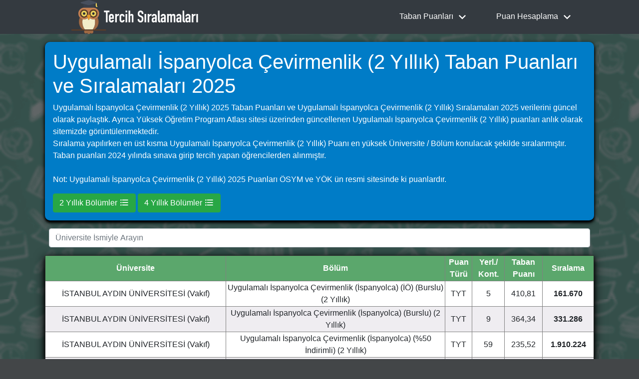

--- FILE ---
content_type: text/html; charset=utf-8
request_url: https://www.tercihsiralamalari.com/bolum/uygulamali-ispanyolca-cevirmenlik
body_size: 5915
content:
<!DOCTYPE html>
<html lang="tr">

<head>
  <title>Uygulamalı İspanyolca Çevirmenlik (2 Yıllık) 2025 Taban Puanları ve Sıralamaları - TercihSiralamalari</title>
  <meta name="description"
    content="Uygulamalı İspanyolca Çevirmenlik (2 Yıllık) 2025 Taban Puanları ve Sıralamaları açıklandı. Uygulamalı İspanyolca Çevirmenlik (2 Yıllık) Sıralamalarını güncel olarak sitemizde mevcuttur." />
  <link rel="canonical" href="https://www.tercihsiralamalari.com/bolum/uygulamali-ispanyolca-cevirmenlik"/>
  <!-- Facbook Tags -->
  <meta property="og:title" content="Uygulamalı İspanyolca Çevirmenlik (2 Yıllık) 2025 Taban Punları ve Sıralamaları">
  <meta property="og:description"
    content="Uygulamalı İspanyolca Çevirmenlik (2 Yıllık) EN GÜNCEL 2025 Taban Puanları ve Sıralama açıklandı. Uygulamalı İspanyolca Çevirmenlik (2 Yıllık) Puanlarını sayfamızda güncel bulabilirsiniz.">
  <meta property="og:image" content="/images/web/og-image.jpg">
  <meta property="og:url" content="https://www.tercihsiralamalari.com/bolum/uygulamali-ispanyolca-cevirmenlik">
  <!-- Twiter Tags -->
  <meta name="twitter:title" content="Uygulamalı İspanyolca Çevirmenlik (2 Yıllık) 2025 Taban Punları ve Sıralamaları">
  <meta name="twitter:description"
    content="Uygulamalı İspanyolca Çevirmenlik (2 Yıllık) EN GÜNCEL 2025 Taban Puanları ve Sıralama açıklandı. Uygulamalı İspanyolca Çevirmenlik (2 Yıllık) Puanlarını sayfamızda güncel bulabilirsiniz.">
  <meta name="twitter:image" content="/images/web/og-image.jpg">
  <meta name="twitter:card" content="summary_large_image">
  <meta charset="UTF-8">
<meta http-equiv="X-UA-Compatible" content="ie=edge">
<meta name="robots" content="index,follow">
<meta name="author" content="tercihsiralamalari@gmail.com">
<meta name="viewport" content="width=device-width, initial-scale=1.0">
<meta property="og:type" content="Taban Puanları ve Puan Hesaplama">
<meta property="og:locale" content="tr_TR">
<meta property="og:site_name" content="Tercih Sıralamaları">

<!-- Icons -->
<link rel="icon" href="/images/web/favicon.ico" type="image/x-icon" />
<link rel="apple-touch-icon" sizes="57x57" href="/images/web/apple-57px.png" />
<link rel="apple-touch-icon" sizes="72x72" href="/images/web/apple-72px.png" />
<link rel="apple-touch-icon" sizes="114x114" href="/images/web/apple-114px.png" />
<link rel="apple-touch-icon" sizes="144x144" href="/images/web/apple-144px.png" />

<link rel="stylesheet" href="https://stackpath.bootstrapcdn.com/bootstrap/4.3.1/css/bootstrap.min.css"
  integrity="sha384-ggOyR0iXCbMQv3Xipma34MD+dH/1fQ784/j6cY/iJTQUOhcWr7x9JvoRxT2MZw1T" crossorigin="anonymous">
<link rel="stylesheet" href="/css/navbar.css">
<link rel="stylesheet" href="/css/style.css">
<!-- Jquary -->
<script src="https://code.jquery.com/jquery-3.3.1.slim.min.js"
  integrity="sha384-q8i/X+965DzO0rT7abK41JStQIAqVgRVzpbzo5smXKp4YfRvH+8abtTE1Pi6jizo" crossorigin="anonymous"></script>
<script src="https://stackpath.bootstrapcdn.com/bootstrap/4.3.1/js/bootstrap.min.js"
  integrity="sha384-JjSmVgyd0p3pXB1rRibZUAYoIIy6OrQ6VrjIEaFf/nJGzIxFDsf4x0xIM+B07jRM" crossorigin="anonymous"></script>

<!-- Global site tag (gtag.js) - Google Analytics -->
<script async src="https://www.googletagmanager.com/gtag/js?id=G-Z3Y4395STQ"></script>
<script>
  var host = window.location.hostname;
  if (host != "localhost") {
    window.dataLayer = window.dataLayer || [];
    function gtag() { dataLayer.push(arguments); }
    gtag('js', new Date());
    gtag('config', 'G-Z3Y4395STQ');
  }
</script>


</head>

<body>
  <div class="site-mobile-menu">
  <div class="site-mobile-menu-header">
    <div class="site-mobile-menu-close mt-3">
      <span class="js-menu-toggle">
        <svg height="24px" viewBox="0 0 24 24" width="24px" fill="#000000">
          <path
            d="M19 6.41L17.59 5 12 10.59 6.41 5 5 6.41 10.59 12 5 17.59 6.41 19 12 13.41 17.59 19 19 17.59 13.41 12z" />
        </svg>
      </span>
    </div>
  </div>
  <div class="site-mobile-menu-body"></div>
</div>

<header class="site-navbar bg-dark sticky-top" role="banner">
  <div class="container" style="min-height: 60px;">
    <div class="row align-items-center" style="min-height: 60px;">
      <div class="col-11 col-xl-4">
        <a href="/" class="text-white mb-0"><img src="/images/web/logo.svg"
            alt="tercih sıralamları logo" id="yeni-logo"></a>
      </div>
      <div class="col-12 col-md-8 d-none d-xl-block">
        <nav class="site-navigation position-relative text-right" role="navigation">
          <ul class="site-menu js-clone-nav mr-auto d-none d-lg-block">
            <li class="has-children ">
              <a class="open-menu" href=""><span>Taban Puanları
                  <svg height="28px" viewBox="0 0 24 24" width="28px" fill="#fff" class="svg-ust">
                    <path d="M16.59 8.59L12 13.17 7.41 8.59 6 10l6 6 6-6z" />
                  </svg>
                </span></a>
              <ul class="dropdown arrow-top">
                <li><a href="/2-yillik-bolumler">2 Yıllıkların Puanları</a></li>
                <li><a href="/4-yillik-bolumler">4 Yıllıkların Puanları</a></li>
                <li><a href="/universiteler">Üniversite Puanları</a></li>
                <li><a href="/dgsler">DGS Puanları</a></li>
                <li><a href="/liseler">Lise Puanları</a></li>
              </ul>
            </li>
            <li class="has-children">
              <a class="open-menu" href=""><span>Puan Hesaplama
                  <svg height="28px" viewBox="0 0 24 24" width="28px" fill="#fff" class="svg-ust">
                    <path d="M16.59 8.59L12 13.17 7.41 8.59 6 10l6 6 6-6z" />
                  </svg>
                </span>
              </a>
              <ul class="dropdown arrow-top">
                <li><a href="/lgs-puani-hesaplama">LGS Puan Hesaplama</a></li>
                <li><a href="/tyt-puani-hesaplama">TYT Puan Hesaplama</a></li>
                <li><a href="/yks-puani-hesaplama">YKS Puan Hesaplama</a></li>
                <li><a href="/dgs-puani-hesaplama">DGS Puan Hesaplama</a></li>
                <li><a href="/ales-puani-hesaplama">ALES Puan Hesaplama</a></li>
                <li><a href="/kpss-puani-hesaplama">KPSS Puan Hesaplama</a></li>
              </ul>
            </li>
          </ul>
        </nav>
      </div>
      <div class="d-inline-block d-xl-none ml-md-0 mr-auto py-3" style="position: relative; top: 3px;"><a href=""
          class="site-menu-toggle js-menu-toggle text-white"><svg height="28px" viewBox="2 2 20 20" width="24px"
            fill="#FFFFFF">
            <path d="M3 18h18v-2H3v2zm0-5h18v-2H3v2zm0-7v2h18V6H3z" />
          </svg></a></div>
    </div>
  </div>
  </div>

</header>
  <div id="real-body">

<div id="top-text-box">
  <h1 id="title-h1">Uygulamalı İspanyolca Çevirmenlik (2 Yıllık) Taban Puanları ve Sıralamaları 2025</h1>
  <p>
    Uygulamalı İspanyolca Çevirmenlik (2 Yıllık) 2025 Taban Puanları ve Uygulamalı İspanyolca Çevirmenlik (2 Yıllık) Sıralamaları 2025 verilerini güncel olarak paylaştık.
    Ayrıca Yüksek Öğretim Program Atlası sitesi üzerinden güncellenen Uygulamalı İspanyolca Çevirmenlik (2 Yıllık) puanları anlık olarak sitemizde
    görüntülenmektedir. <br> Sıralama yapılırken en üst kısma Uygulamalı İspanyolca Çevirmenlik (2 Yıllık) Puanı en yüksek Üniversite / Bölüm
    konulacak
    şekilde sıralanmıştır. Taban puanları 2024 yılında sınava girip tercih yapan öğrencilerden
    alınmıştır. <br><br>
    Not: Uygulamalı İspanyolca Çevirmenlik (2 Yıllık) 2025 Puanları ÖSYM ve YÖK ün resmi sitesinde ki puanlardır.
  </p>

  <div id="etkilesim-yeri">
    <a href="/2-yillik-bolumler"><button class='btn btn-success'>2 Yıllık Bölümler
        <svg height="20px" viewBox="0 1 24 24" width="20px" fill="#fff">
          <path
            d="M4 10.5c-.83 0-1.5.67-1.5 1.5s.67 1.5 1.5 1.5 1.5-.67 1.5-1.5-.67-1.5-1.5-1.5zm0-6c-.83 0-1.5.67-1.5 1.5S3.17 7.5 4 7.5 5.5 6.83 5.5 6 4.83 4.5 4 4.5zm0 12c-.83 0-1.5.68-1.5 1.5s.68 1.5 1.5 1.5 1.5-.68 1.5-1.5-.67-1.5-1.5-1.5zM7 19h14v-2H7v2zm0-6h14v-2H7v2zm0-8v2h14V5H7z" />
        </svg>
      </button></a>
    <a href="/4-yillik-bolumler"><button class='btn btn-success'>4 Yıllık Bölümler
        <svg height="20px" viewBox="0 1 24 24" width="20px" fill="#fff">
          <path
            d="M4 10.5c-.83 0-1.5.67-1.5 1.5s.67 1.5 1.5 1.5 1.5-.67 1.5-1.5-.67-1.5-1.5-1.5zm0-6c-.83 0-1.5.67-1.5 1.5S3.17 7.5 4 7.5 5.5 6.83 5.5 6 4.83 4.5 4 4.5zm0 12c-.83 0-1.5.68-1.5 1.5s.68 1.5 1.5 1.5 1.5-.68 1.5-1.5-.67-1.5-1.5-1.5zM7 19h14v-2H7v2zm0-6h14v-2H7v2zm0-8v2h14V5H7z" />
        </svg>
      </button></a><br>
  </div>
</div>

<div class="mb-2 p-2" style="display: flex;">

  <input type="text" id="BolumGiris" onkeyup="tablofiltresi()" class="form-control mx-auto mr-1"
    placeholder="Üniversite İsmiyle Arayın">

</div>

<div id="post-body">
  <table id="tercihsiralamalari" class="universite" border="1">
    <thead>
      <tr tabindex="0">
        <th>Üniversite</th>
        <th>Bölüm</th>
        <th>Puan Türü</th>
        <th>Yerl./ Kont.</th>
        <th>Taban Puanı</th>
        <th>Sıralama</th>
      </tr>
    </thead>
    <tbody>
      <tr><td>İSTANBUL AYDIN ÜNİVERSİTESİ (Vakıf)</td><td>Uygulamalı İspanyolca Çevirmenlik (İspanyolca) (İÖ) (Burslu) (2 Yıllık)</td><td>TYT</td><td>5</td><td>410,81</td><td>161.670</td></tr>
<tr><td>İSTANBUL AYDIN ÜNİVERSİTESİ (Vakıf)</td><td>Uygulamalı İspanyolca Çevirmenlik (İspanyolca) (Burslu) (2 Yıllık)</td><td>TYT</td><td>9</td><td>364,34</td><td>331.286</td></tr>
<tr><td>İSTANBUL AYDIN ÜNİVERSİTESİ (Vakıf)</td><td>Uygulamalı İspanyolca Çevirmenlik (İspanyolca) (%50 İndirimli) (2 Yıllık)</td><td>TYT</td><td>59</td><td>235,52</td><td>1.910.224</td></tr>
<tr><td>İSTANBUL AYDIN ÜNİVERSİTESİ (Vakıf)</td><td>Uygulamalı İspanyolca Çevirmenlik (İspanyolca) (İÖ) (%50 İndirimli) (2 Yıllık)</td><td>TYT</td><td>18/36</td><td>—</td><td>Dolmadı</td></tr>
      
      
    </tbody>
    <tfoot>
      <tr style="background-color: bisque; display:none" id="bulunamadi">
        <td colspan="6" rowspan="2" style="font-size: 15px;"> Aradağınız Kelimede <b>Üniversite</b> Bulunamadı <br>
          Tekrar Deneyiniz!</td>
      </tr>
    </tfoot>
  </table>
</div>
<p></p>
<img src="/images/web/bolum-puanlari.jpeg" alt="Bölüm Taban Puanları"
  class="mb-3 alt-gorsel">

<script>

  function tablofiltresi() {
    var y = document.getElementById('top-text-box').scrollHeight;
    window.scrollTo(0, y + 20);
    var tr = document.getElementById("tercihsiralamalari").getElementsByTagName("tr");
    var Yazi = document.getElementById("BolumGiris").value.replace(/i/g, "İ").toUpperCase();

    for (i = 0; i < tr.length; i++) {
      var td = tr[i].getElementsByTagName("td");
      if (td[1]) {

        if (td[0].innerText.replace(/i/g, "İ").toUpperCase().indexOf(Yazi) > -1) {
          tr[i].style.display = "";
        } else {
          tr[i].style.display = "none";
        }
      }
    }
    $('tbody').each(function () {
      const $tr = $(this).find('tr');
      if ($tr.get().every((e) => e.style.display === 'none')) {
        document.getElementById('bulunamadi').style.display = '';
      } else {
        document.getElementById('bulunamadi').style.display = 'none';
      }
    });
  }
  window.onload = function () {
    document.getElementById('BolumGiris').value = '';
  }

</script>


  </div>
  <footer class="site-footer">
  <div class="container">
    <div class="row">
      <div class="col-sm-12 col-md-9">
        <h6>Tercih Sıralamaları</h6>
        <p class="text-justify">Üniversite taban puanları ve sıralamalarını sitemizde bulabilirsiniz.
          
            Uygulamalı İspanyolca Çevirmenlik (2 Yıllık) 2025 için doğru adrese geldiniz Uygulamalı İspanyolca Çevirmenlik (2 Yıllık) in bilgileri YÖK Atlas' tan alınmıştır. 
          
          YÖK Atlas bu bilgileri herkese açık bir şekilde paylaşmaktadır. Güncel Taban puanları ve Sıralamaları için bizi takip edin.
        </p>
      </div>

      <div class="col-xs-6 col-md-3">
        <h6>Hızlı Linkler</h6>
        <ul class="footer-links">
          <li class="mb-1"><a href="/2-yillik-bolumler">2 Yıllık Taban Puanları</a></li>
          <li class="mb-1"><a href="/4-yillik-bolumler">4 Yıllık Taban Puanları</a></li>
          <li class="mb-1"><a href="/dgsler">DGS Taban Puanları</a></li>
          <li class="mb-1"><a href="/liseler">LGS Taban Puanları</a></li>
          <li><a href="/bize-ulasin">İletişim</a></li>
        </ul>
      </div>
    </div>
    <hr>
  </div>
  <div class="container">
    <div class="row">
      <div class="col-md-8 col-sm-6 col-xs-12">
        <p class="copyright-text">&copy; tercihsiralamalari.com bir <a href="https://argonsoft.com.tr" rel="nofollow" target="_blank" style="color: #fff;">Argon Soft</a> ürünüdür.</p>
      </div>
      <div class="col-md-4 col-sm-6 col-xs-12 mb-2 social-icons">
        <a target="_blank" href="https://www.instagram.com/tercihsiralamalari">
          <svg width="21" height="22" viewBox="0 1 25 25" fill="#ffffff">
            <path
              d="M17.484.5c2.048 0 3.804.68 5.08 1.965C23.831 3.74 24.5 5.487 24.5 7.517v9.967c0 2.085-.685 3.854-1.977 5.116-1.273 1.244-3.035 1.9-5.095 1.9H7.572c-2.021 0-3.768-.658-5.051-1.904C1.199 21.313.5 19.526.5 17.428v-9.91C.5 3.32 3.32.5 7.515.5h9.968zm.333 1.574H7.215c-1.549 0-2.84.47-3.737 1.362-.9.894-1.376 2.192-1.376 3.75v10.542c0 1.582.496 2.9 1.436 3.811.917.891 2.209 1.362 3.736 1.362h10.483c1.565 0 2.873-.467 3.777-1.351.913-.893 1.396-2.193 1.396-3.762V7.186c0-1.526-.476-2.811-1.377-3.718-.905-.912-2.198-1.394-3.736-1.394zm-5.67 4.377a6.343 6.343 0 016.335 6.335 6.342 6.342 0 01-6.335 6.335 6.343 6.343 0 01-6.336-6.335 6.344 6.344 0 016.336-6.335zm0 2.267a4.073 4.073 0 00-4.069 4.068 4.073 4.073 0 004.069 4.068 4.073 4.073 0 004.068-4.068 4.073 4.073 0 00-4.068-4.068zm6.573-3.86a1.438 1.438 0 11.001 2.877 1.438 1.438 0 01-.001-2.877z">
            </path>
          </svg>
        </a>
        <a target="_blank" href="https://www.linkedin.com/company/tercih-siralamalari/">
          <svg xmlns="http://www.w3.org/2000/svg" xmlns:xlink="http://www.w3.org/1999/xlink" viewBox="0,0,256,256" width="25px" height="25px" fill-rule="nonzero"><g fill="#ffffff" fill-rule="nonzero" stroke="none" stroke-width="1" stroke-linecap="butt" stroke-linejoin="miter" stroke-miterlimit="10" stroke-dasharray="" stroke-dashoffset="0" font-family="none" font-weight="none" font-size="none" text-anchor="none" style="mix-blend-mode: normal"><g transform="scale(5.12,5.12)"><path d="M9,4c-2.74952,0 -5,2.25048 -5,5v32c0,2.74952 2.25048,5 5,5h32c2.74952,0 5,-2.25048 5,-5v-32c0,-2.74952 -2.25048,-5 -5,-5zM9,6h32c1.66848,0 3,1.33152 3,3v32c0,1.66848 -1.33152,3 -3,3h-32c-1.66848,0 -3,-1.33152 -3,-3v-32c0,-1.66848 1.33152,-3 3,-3zM14,11.01172c-1.09522,0 -2.08078,0.32736 -2.81055,0.94141c-0.72977,0.61405 -1.17773,1.53139 -1.17773,2.51367c0,1.86718 1.61957,3.32281 3.67969,3.4668c0.0013,0.00065 0.0026,0.0013 0.00391,0.00195c0.09817,0.03346 0.20099,0.05126 0.30469,0.05273c2.27301,0 3.98828,-1.5922 3.98828,-3.52148c-0.00018,-0.01759 -0.00083,-0.03518 -0.00195,-0.05274c-0.10175,-1.90023 -1.79589,-3.40234 -3.98633,-3.40234zM14,12.98828c1.39223,0 1.94197,0.62176 2.00195,1.50391c-0.01215,0.85625 -0.54186,1.51953 -2.00195,1.51953c-1.38541,0 -2.01172,-0.70949 -2.01172,-1.54492c0,-0.41771 0.15242,-0.7325 0.47266,-1.00195c0.32023,-0.26945 0.83428,-0.47656 1.53906,-0.47656zM11,19c-0.55226,0.00006 -0.99994,0.44774 -1,1v19c0.00006,0.55226 0.44774,0.99994 1,1h6c0.55226,-0.00006 0.99994,-0.44774 1,-1v-5.86523v-13.13477c-0.00006,-0.55226 -0.44774,-0.99994 -1,-1zM20,19c-0.55226,0.00006 -0.99994,0.44774 -1,1v19c0.00006,0.55226 0.44774,0.99994 1,1h6c0.55226,-0.00006 0.99994,-0.44774 1,-1v-10c0,-0.82967 0.22639,-1.65497 0.625,-2.19531c0.39861,-0.54035 0.90147,-0.86463 1.85742,-0.84766c0.98574,0.01695 1.50758,0.35464 1.90234,0.88477c0.39477,0.53013 0.61523,1.32487 0.61523,2.1582v10c0.00006,0.55226 0.44774,0.99994 1,1h6c0.55226,-0.00006 0.99994,-0.44774 1,-1v-10.73828c0,-2.96154 -0.87721,-5.30739 -2.38086,-6.89453c-1.50365,-1.58714 -3.59497,-2.36719 -5.80664,-2.36719c-2.10202,0 -3.70165,0.70489 -4.8125,1.42383v-0.42383c-0.00006,-0.55226 -0.44774,-0.99994 -1,-1zM12,21h4v12.13477v4.86523h-4zM21,21h4v1.56055c0.00013,0.43 0.27511,0.81179 0.68291,0.94817c0.40781,0.13638 0.85714,-0.00319 1.11591,-0.34661c0,0 1.57037,-2.16211 5.01367,-2.16211c1.75333,0 3.25687,0.58258 4.35547,1.74219c1.0986,1.15961 1.83203,2.94607 1.83203,5.51953v9.73828h-4v-9c0,-1.16667 -0.27953,-2.37289 -1.00977,-3.35352c-0.73023,-0.98062 -1.9584,-1.66341 -3.47266,-1.68945c-1.52204,-0.02703 -2.77006,0.66996 -3.50195,1.66211c-0.73189,0.99215 -1.01562,2.21053 -1.01562,3.38086v9h-4z"/></g></g></svg>
        </a>
      </div>
    </div>
  </div>
</footer>

<script src="/js/navbar-jquery.js"></script>
<script defer src="https://static.cloudflareinsights.com/beacon.min.js/vcd15cbe7772f49c399c6a5babf22c1241717689176015" integrity="sha512-ZpsOmlRQV6y907TI0dKBHq9Md29nnaEIPlkf84rnaERnq6zvWvPUqr2ft8M1aS28oN72PdrCzSjY4U6VaAw1EQ==" data-cf-beacon='{"version":"2024.11.0","token":"7b0bbc1c23fe40428dbf43629fb72584","r":1,"server_timing":{"name":{"cfCacheStatus":true,"cfEdge":true,"cfExtPri":true,"cfL4":true,"cfOrigin":true,"cfSpeedBrain":true},"location_startswith":null}}' crossorigin="anonymous"></script>
</body>

</html>

--- FILE ---
content_type: text/css; charset=UTF-8
request_url: https://www.tercihsiralamalari.com/css/navbar.css
body_size: 1047
content:
.hero{height:100vh;width:100%;background-size:cover;background-position:center center;background-repeat:no-repeat}.site-navbar{margin-bottom:0;text-align:center;width:100%}.site-navbar.transparent{background:transparent}.site-navbar.absolute{position:absolute;top:0;left:0;width:100%}.site-navbar .site-logo{position:relative;left:0;font-size:24px!important}.site-navbar .site-navigation .site-menu{margin-bottom:0}.site-navbar .site-navigation .site-menu .active>a span{background:#007bff;color:#fff;border-radius:30px;display:inline-block;padding:5px 20px}.site-navbar .site-navigation .site-menu a{text-decoration:none!important;display:inline-block}.site-navbar .site-navigation .site-menu>li{display:inline-block}.site-navbar .site-navigation .site-menu>li>a{padding:10px 0;color:#fff;font-size:16px;text-decoration:none!important}.site-navbar .site-navigation .site-menu>li>a>span{padding:5px 20px;display:inline-block;-webkit-transition:.3s all ease;-o-transition:.3s all ease;transition:.3s all ease;border-radius:30px}.site-navbar .site-navigation .site-menu>li>a:hover>span{background:#007bff;color:#fff;border-radius:30px;display:inline-block}.site-navbar .site-navigation .site-menu .has-children{position:relative}.site-navbar .site-navigation .site-menu .has-children>a span{position:relative;padding-right:30px}.site-navbar .site-navigation .site-menu .has-children>a span:before{position:absolute;font-size:16px;top:50%;right:10px;-webkit-transform:translateY(-50%);-ms-transform:translateY(-50%);transform:translateY(-50%);font-family:'icomoon'}.site-navbar .site-navigation .site-menu .has-children .dropdown{visibility:hidden;opacity:0;top:100%;position:absolute;text-align:left;border-top:2px solid #007bff;-webkit-box-shadow:0 2px 10px -2px rgba(0,0,0,.1);box-shadow:0 2px 10px -2px rgba(0,0,0,.1);padding:0 0;margin-top:20px;margin-left:0;background:#fff;-webkit-transition:0.2s 0s;-o-transition:0.2s 0s;transition:0.2s 0s}.site-navbar .site-navigation .site-menu .has-children .dropdown.arrow-top{position:absolute}.site-navbar .site-navigation .site-menu .has-children .dropdown.arrow-top:before{bottom:100%;left:20%;border:solid transparent;content:" ";height:0;width:0;position:absolute;pointer-events:none}.site-navbar .site-navigation .site-menu .has-children .dropdown.arrow-top:before{border-color:rgba(136,183,213,0);border-bottom-color:#fff;border-width:10px;margin-left:-10px}.site-navbar .site-navigation .site-menu .has-children .dropdown a{text-transform:none;letter-spacing:normal;-webkit-transition:0s all;-o-transition:0s all;transition:0s all;color:#343a40}.site-navbar .site-navigation .site-menu .has-children .dropdown .active>a{color:#007bff!important}.site-navbar .site-navigation .site-menu .has-children .dropdown>li{list-style:none;padding:0;margin:0;min-width:200px}.site-navbar .site-navigation .site-menu .has-children .dropdown>li>a{padding:9px 18px;display:block}.site-navbar .site-navigation .site-menu .has-children .dropdown>li>a:hover{background:#fafafb}.site-navbar .site-navigation .site-menu .has-children .dropdown>li.has-children>a{position:relative}.site-navbar .site-navigation .site-menu .has-children .dropdown>li.has-children>a:after{position:absolute;right:0;right:20px;font-family:'icomoon'}.site-navbar .site-navigation .site-menu .has-children .dropdown>li.has-children>.dropdown,.site-navbar .site-navigation .site-menu .has-children .dropdown>li.has-children>ul{left:100%;top:0}.site-navbar .site-navigation .site-menu .has-children .dropdown>li.has-children:hover>a,.site-navbar .site-navigation .site-menu .has-children .dropdown>li.has-children:active>a,.site-navbar .site-navigation .site-menu .has-children .dropdown>li.has-children:focus>a{background:#fafafb}.site-navbar .site-navigation .site-menu .has-children:hover>a,.site-navbar .site-navigation .site-menu .has-children:focus>a,.site-navbar .site-navigation .site-menu .has-children:active>a{color:#007bff}.site-navbar .site-navigation .site-menu .has-children:hover>a span,.site-navbar .site-navigation .site-menu .has-children:focus>a span,.site-navbar .site-navigation .site-menu .has-children:active>a span{background:#007bff;color:#fff}.site-navbar .site-navigation .site-menu .has-children:hover,.site-navbar .site-navigation .site-menu .has-children:focus,.site-navbar .site-navigation .site-menu .has-children:active{cursor:pointer}.site-navbar .site-navigation .site-menu .has-children:hover>.dropdown,.site-navbar .site-navigation .site-menu .has-children:focus>.dropdown,.site-navbar .site-navigation .site-menu .has-children:active>.dropdown{-webkit-transition-delay:0s;-o-transition-delay:0s;transition-delay:0s;margin-top:0;visibility:visible;opacity:1;z-index:1}.site-mobile-menu{width:300px;position:fixed;right:0;z-index:2000;padding-top:20px;background:#fff;height:calc(100vh);-webkit-transform:translateX(110%);-ms-transform:translateX(110%);transform:translateX(110%);-webkit-box-shadow:-10px 0 20px -10px rgba(0,0,0,.1);box-shadow:-10px 0 20px -10px rgba(0,0,0,.1);-webkit-transition:.3s all ease-in-out;-o-transition:.3s all ease-in-out;transition:.3s all ease-in-out}.offcanvas-menu .site-mobile-menu{-webkit-transform:translateX(0%);-ms-transform:translateX(0%);transform:translateX(0%)}.site-mobile-menu .site-mobile-menu-header{width:100%;float:left;padding-left:20px;padding-right:20px}.site-mobile-menu .site-mobile-menu-header .site-mobile-menu-close{float:right;margin-top:8px}.site-mobile-menu .site-mobile-menu-header .site-mobile-menu-close span{font-size:30px;display:inline-block;padding-left:10px;padding-right:0;line-height:1;cursor:pointer;-webkit-transition:.3s all ease;-o-transition:.3s all ease;transition:.3s all ease}.site-mobile-menu .site-mobile-menu-header .site-mobile-menu-close span:hover{color:#f8f9fa}.site-mobile-menu .site-mobile-menu-header .site-mobile-menu-logo{float:left;margin-top:10px;margin-left:0}.site-mobile-menu .site-mobile-menu-header .site-mobile-menu-logo a{display:inline-block;text-transform:uppercase}.site-mobile-menu .site-mobile-menu-header .site-mobile-menu-logo a img{max-width:70px}.site-mobile-menu .site-mobile-menu-header .site-mobile-menu-logo a:hover{text-decoration:none}.site-mobile-menu .site-mobile-menu-body{overflow-y:scroll;-webkit-overflow-scrolling:touch;position:relative;padding:0 20px 20px 20px;height:calc(100vh - 52px);padding-bottom:150px}.site-mobile-menu .site-nav-wrap{padding:0;margin:0;list-style:none;position:relative}.site-mobile-menu .site-nav-wrap a{padding:10px 20px;display:block;position:relative;color:#212529}.site-mobile-menu .site-nav-wrap a:hover{color:#007bff}.site-mobile-menu .site-nav-wrap li{position:relative;display:block}.site-mobile-menu .site-nav-wrap li.active>a{color:#007bff}.site-mobile-menu .site-nav-wrap .arrow-collapse{position:absolute;right:0;top:10px;z-index:20;width:36px;height:36px;text-align:center;cursor:pointer;border-radius:50%}.site-mobile-menu .site-nav-wrap .arrow-collapse:hover{background:#f8f9fa}.site-mobile-menu .site-nav-wrap .arrow-collapse.collapsed:before{-webkit-transform:translate(-50%,-50%);-ms-transform:translate(-50%,-50%);transform:translate(-50%,-50%)}.site-mobile-menu .site-nav-wrap>li{display:block;position:relative;float:left;width:100%}.site-mobile-menu .site-nav-wrap>li>a{padding-left:20px;font-size:20px}.site-mobile-menu .site-nav-wrap>li>ul{padding:0;margin:0;list-style:none}.site-mobile-menu .site-nav-wrap>li>ul>li{display:block}.site-mobile-menu .site-nav-wrap>li>ul>li>a{padding-left:40px;font-size:16px}.site-mobile-menu .site-nav-wrap>li>ul>li>ul{padding:0;margin:0}.site-mobile-menu .site-nav-wrap>li>ul>li>ul>li{display:block}.site-mobile-menu .site-nav-wrap>li>ul>li>ul>li>a{font-size:16px;padding-left:60px}.site-mobile-menu .site-nav-wrap[data-class="social"]{float:left;width:100%;margin-top:30px;padding-bottom:5em}.site-mobile-menu .site-nav-wrap[data-class="social"]>li{width:auto}.site-mobile-menu .site-nav-wrap[data-class="social"]>li:first-child a{padding-left:15px!important}

--- FILE ---
content_type: text/css; charset=UTF-8
request_url: https://www.tercihsiralamalari.com/css/style.css
body_size: 1447
content:
body {
    font-family: -apple-system, BlinkMacSystemFont, "Segoe UI", Roboto, "Helvetica Neue", Arial, "Noto Sans", sans-serif, "Apple Color Emoji", "Segoe UI Emoji", "Segoe UI Symbol", "Noto Color Emoji";
    position: relative;
    min-height: 100vh;
    background-color: #434648;
    text-decoration: none;
    margin: 0;
    background-image: url(/images/web/arka1.png)
}

img {
    max-width: 100%
}

h1,
h2,
h3,
h4,
h5 {
    font-family: Arial, Helvetica, sans-serif;
    font-weight: 400
}


#tercihsiralamalari:focus {
    background-color: #117bed;

}

#tercihsiralamalari tr:nth-child(even) {
    background: #efedf1
}

#tercihsiralamalari thead:first-child {
    background-color: #5ba76c;
    color: #fff;
    font-weight: 700;
    position: sticky;
    top: 67px
}

table a {
    color: #000
}

table a:hover {
    color: #117bed
}

.universite th:nth-child(1) {
    width: 33%
}

.universite th:nth-child(2) {
    width: 40%
}

.universite th:nth-child(3) {
    width: 5%
}

.universite th:nth-child(4) {
    width: 6%
}

.universite th:nth-child(5) {
    width: 7%
}

.universite tbody th:nth-child(6) {
    width: 9%
}

.universite tbody td:nth-child(6) {
    font-weight: 700
}

.lise th:nth-child(1) {
    width: 32%
}

.lise th:nth-child(2) {
    width: 25%
}

.lise th:nth-child(3) {
    min-width: 18%
}

.lise th:nth-child(4) {
    min-width: 4%
}

.lise th:nth-child(5) {
    min-width: 10%
}

.lise th:nth-child(6) {
    min-width: 9%
}

.lise tbody td:nth-child(6) {
    font-weight: 700
}

.dgs th:nth-child(1) {
    width: 35%
}

.dgs th:nth-child(2) {
    width: 30%
}

.dgs th:nth-child(3) {
    width: 5%
}

.dgs th:nth-child(4) {
    width: 4%
}

.dgs th:nth-child(5) {
    width: 8%
}

.dgs th:nth-child(6) {
    width: 7%
}

.dgs tbody td:nth-child(6) {
    font-weight: 700
}

#tercihsiralamalari tr {
    height: 35px
}

#yeni-logo {
    width: 255px;
    height: 67.5px
}

#real-body {
    width: 1100px;
    margin: 0 auto 4rem auto
}

#tercihsiralamalari {
    text-align: center;
    width: 100%
}

#tercihsiralamalari tbody {
    background-color: #fff;
}

#cards {
    display: flex;
    margin: 5rem 0 3rem 0
}

.card {
    margin: 1vw
}

#top-text-box {
    display: block;
    background-color: #007cc7;
    padding: 1rem 1rem;
    margin: 1rem 0 .5rem 0;
    border-radius: 10px;
    color: #fff;
    box-shadow: 0 4px 4px 0 #000, 0 3px 10px 0 #000
}

.PuanHesap {
    text-align: center;
    background-color: #fff;
    margin: 0 auto 0 auto;
    padding: 1rem 9px 3rem 9px;
    max-width: 1140px
}

.PuanHesap table {
    text-align: center;
    width: 85%;
    margin-left: auto;
    margin-right: auto;
    box-shadow: 2px 2px 3px
}

table input {
    width: 75px;
    height: 30px
}

input::-webkit-inner-spin-button,
input::-webkit-outer-spin-button {
    -webkit-appearance: none;
    margin: 0
}

table input {
    text-align: center
}

#etkilesim-yeri {
    width: 100%
}

.list-body {
    background-color: #fff0d3;
    margin-bottom: 5rem;
    padding: 1rem 0;
    border-radius: 1rem;
    list-style: none
}

#post-body {
    box-shadow: 0 4px 8px 0 #000, 0 6px 20px 0 #000
}

.list-body li {
    margin: 0 auto
}

.li-tekli {
    background-color: #fff;
    border-radius: 5px;
    text-align: center;
    height: 45px;
    margin: 0 auto;
    box-shadow: #000 2px 0 11px -2px;
    color: #000;
    padding: .4rem 0
}

.li-tekli:hover {
    background-color: #deb887;
    vertical-align: middle
}

.alt-gorsel {
    width: 98%;
    max-width: 600px;
    display: block;
    margin-left: auto;
    margin-right: auto;
    border-radius: 4px
}

.site-footer {
    width: 100%;
    background-color: #26272b;
    padding: 1rem 0 0 0;
    color: #737373
}

.site-footer hr {
    border-top-color: #bbb;
    opacity: .5
}

.site-footer h6 {
    color: #fff;
    font-size: 16px;
    margin-top: 5px;
    letter-spacing: 2px
}

.site-footer a:hover {
    color: #36c;
    text-decoration: none
}

.footer-links {
    padding-left: 0;
    list-style: none
}

.footer-links a {
    color: #737373
}

.social-icons {
    text-align: right
}

.copyright-text {
    margin: 0;
    margin-bottom: .5rem;
    margin-top: .5rem
}

.social-icons a {
    display: inline-block;
    text-align: center;
    width: 40px;
    line-height: 40px;
    margin-left: 6px;
    border-radius: 100%;
    background-color: #33353d
}

.social-icons a:hover {
    color: #fff;
    background-color: #29aafe
}

.social-icons .size-sm a {
    line-height: 34px;
    height: 34px;
    width: 34px;
    font-size: 14px
}

a:link {
    text-decoration: none
}

.row {
    margin-left: 0;
    margin-right: 0
}

@media only screen and (max-width:1184px) {
    h1 {
        font-size: 33px
    }

    .li-tekli {
        height: auto
    }

    #real-body tr {
        height: 33px
    }

    #real-body {
        width: 97%;
        margin: 0 auto 3rem auto
    }

    #post-body table {
        font-size: 15px
    }

    .PuanHesap table {
        width: 95%
    }

    .btn {
        padding: .375rem .5rem
    }

    .svg-ust {
        fill: #000
    }
}

@media only screen and (max-width:991.98px) {
    #post-body table {
        font-size: 13px
    }

    #real-body tr {
        height: 40px
    }

    .navbar {
        height: 70px
    }

    .navbar .navbar-nav li.active::after {
        display: none
    }

    #logo {
        height: 55px
    }

    #real-body {
        font-size: 14px
    }

    .site-footer {
        font-size: 13px
    }

    h1 {
        font-size: 25px
    }

    ::placeholder {
        font-size: 14px
    }

    .PuanHesap table {
        width: 100%
    }
}

@media (max-width:767px) {
    #tercihsiralamalari {
        user-select: none
    }

    #yeni-logo {
        width: 180px;
        height: 47.6px;
        margin-left: 5%
    }

    body {
        background-image: none
    }

    .copyright-text,
    .social-icons {
        text-align: center
    }

    td,
    th {
        font-size: 11px
    }

    ::placeholder {
        font-size: 15px
    }

    .PuanHesap h1,
    h2,
    h3,
    h5,
    h6 {
        font-size: 20px
    }

    .PuanHesap h4 {
        font-size: 15px
    }

    .PuanHesap table {
        font-size: 12px
    }

    .PuanHesap td {
        font-size: 14px;
        padding: .75rem .25rem
    }

    table input {
        width: 38px;
        height: 20px
    }

    #tercihsiralamalari thead:first-child {
        top: 59px
    }

}

@media only screen and (max-width:370px) {

    td,
    th {
        font-size: 8px
    }

    #etkilesim-yeri {
        justify-content: unset;
        flex-wrap: wrap
    }

    #etkilesim-yeri a {
        margin-top: .2rem
    }
}

--- FILE ---
content_type: image/svg+xml
request_url: https://www.tercihsiralamalari.com/images/web/logo.svg
body_size: 5543
content:
<?xml version="1.0" encoding="UTF-8" ?>
<!DOCTYPE svg PUBLIC "-//W3C//DTD SVG 1.1//EN" "http://www.w3.org/Graphics/SVG/1.1/DTD/svg11.dtd">
<svg width="733pt" height="194pt" viewBox="0 0 733 194" version="1.1" xmlns="http://www.w3.org/2000/svg">
<g id="#474f5dff">
<path fill="#474f5d" opacity="1.00" d=" M 57.82 11.54 C 71.91 7.93 85.87 3.78 100.00 0.39 C 114.72 3.94 129.31 8.14 143.94 12.06 C 146.48 12.43 146.85 15.08 146.73 17.19 C 144.71 18.51 142.43 19.30 140.06 19.76 C 136.69 20.52 133.37 21.52 130.03 22.41 C 119.98 24.81 110.17 28.33 100.00 30.14 C 89.85 28.31 80.02 24.78 69.96 22.40 C 65.37 21.05 60.70 20.00 56.12 18.61 C 54.26 18.24 52.74 16.33 53.34 14.41 C 53.88 12.41 56.14 12.08 57.82 11.54 Z" />
</g>
<g id="#efd35bff">
<path fill="#efd35b" opacity="1.00" d=" M 140.06 19.76 C 142.43 19.30 144.71 18.51 146.73 17.19 C 146.66 21.75 146.57 26.31 146.66 30.87 C 146.29 33.74 150.54 34.91 149.68 37.84 C 148.95 40.36 145.54 41.28 143.80 39.17 C 138.01 34.48 140.33 26.21 140.06 19.76 Z" />
<path fill="#efd35b" opacity="1.00" d=" M 70.47 60.56 C 80.22 58.55 90.40 67.02 89.94 77.01 C 90.26 86.40 81.25 94.71 71.89 93.60 C 62.01 93.06 54.33 82.39 57.17 72.84 C 58.72 66.63 64.16 61.61 70.47 60.56 M 70.18 82.97 C 74.39 85.25 80.18 81.86 79.93 77.03 C 80.24 72.17 74.45 68.76 70.20 71.00 C 65.60 73.53 65.55 80.44 70.18 82.97 Z" />
<path fill="#efd35b" opacity="1.00" d=" M 123.44 60.61 C 133.66 58.23 144.25 67.50 143.33 77.93 C 143.01 87.90 132.51 95.82 122.84 93.21 C 113.33 91.21 107.39 80.03 111.08 71.03 C 113.09 65.76 117.90 61.68 123.44 60.61 M 120.07 76.99 C 119.78 81.82 125.54 85.24 129.77 83.00 C 134.44 80.48 134.41 73.55 129.80 70.99 C 125.56 68.78 119.79 72.14 120.07 76.99 Z" />
</g>
<g id="#393f4aff">
<path fill="#393f4a" opacity="1.00" d=" M 69.96 22.40 C 80.02 24.78 89.85 28.31 100.00 30.14 C 110.17 28.33 119.98 24.81 130.03 22.41 C 130.01 29.54 130.15 36.68 129.88 43.80 C 109.91 43.80 89.93 43.70 69.95 43.86 C 70.09 36.70 69.81 29.55 69.96 22.40 Z" />
</g>
<g id="#c58052ff">
<path fill="#c58052" opacity="1.00" d=" M 40.66 70.44 C 43.27 56.44 55.74 45.06 69.95 43.86 C 89.93 43.70 109.91 43.80 129.88 43.80 C 143.90 45.01 156.32 55.96 159.21 69.74 C 161.51 80.21 158.53 91.70 151.16 99.53 C 145.96 104.35 139.64 107.73 132.87 109.76 C 123.43 111.78 113.27 109.11 105.79 103.07 C 106.59 99.44 107.63 95.86 108.75 92.32 C 112.36 95.64 116.47 98.67 121.37 99.71 C 129.62 101.79 138.80 98.77 144.34 92.35 C 149.66 86.37 151.61 77.56 149.11 69.93 C 146.65 61.77 139.39 55.32 131.00 53.85 C 122.60 52.18 113.54 55.68 108.32 62.43 C 103.47 68.29 102.42 76.35 104.03 83.61 C 101.35 83.65 98.66 83.65 95.97 83.61 C 96.97 78.19 97.04 72.40 94.58 67.35 C 90.39 57.82 79.35 51.96 69.11 54.04 C 58.38 55.85 49.76 66.01 50.04 76.95 C 49.70 88.23 58.83 98.66 69.97 100.10 C 77.88 101.47 85.76 97.89 91.25 92.32 C 92.36 95.87 93.40 99.45 94.21 103.08 C 86.17 109.60 74.97 112.12 64.98 109.27 C 59.07 107.00 53.45 103.89 48.83 99.53 C 41.60 91.89 38.62 80.72 40.66 70.44 Z" />
</g>
<g id="#5e3e26ff">
<path fill="#5e3e26" opacity="1.00" d=" M 50.04 76.95 C 49.76 66.01 58.38 55.85 69.11 54.04 C 79.35 51.96 90.39 57.82 94.58 67.35 C 97.04 72.40 96.97 78.19 95.97 83.61 C 94.26 83.79 92.08 83.32 90.95 84.98 C 88.99 87.07 90.81 89.97 91.25 92.32 C 85.76 97.89 77.88 101.47 69.97 100.10 C 58.83 98.66 49.70 88.23 50.04 76.95 M 70.47 60.56 C 64.16 61.61 58.72 66.63 57.17 72.84 C 54.33 82.39 62.01 93.06 71.89 93.60 C 81.25 94.71 90.26 86.40 89.94 77.01 C 90.40 67.02 80.22 58.55 70.47 60.56 Z" />
<path fill="#5e3e26" opacity="1.00" d=" M 108.32 62.43 C 113.54 55.68 122.60 52.18 131.00 53.85 C 139.39 55.32 146.65 61.77 149.11 69.93 C 151.61 77.56 149.66 86.37 144.34 92.35 C 138.80 98.77 129.62 101.79 121.37 99.71 C 116.47 98.67 112.36 95.64 108.75 92.32 C 109.20 89.97 111.01 87.08 109.06 84.97 C 107.92 83.34 105.74 83.78 104.03 83.61 C 102.42 76.35 103.47 68.29 108.32 62.43 M 123.44 60.61 C 117.90 61.68 113.09 65.76 111.08 71.03 C 107.39 80.03 113.33 91.21 122.84 93.21 C 132.51 95.82 143.01 87.90 143.33 77.93 C 144.25 67.50 133.66 58.23 123.44 60.61 Z" />
<path fill="#5e3e26" opacity="1.00" d=" M 66.10 166.81 C 69.81 167.00 73.52 166.99 77.23 166.92 C 92.44 167.10 107.64 166.92 122.85 166.95 C 126.53 166.92 130.21 166.91 133.89 166.84 C 138.25 167.24 142.62 167.02 146.99 167.07 C 162.33 166.81 177.67 166.99 193.02 166.92 C 195.39 167.08 198.68 166.62 199.90 169.24 C 200.70 171.61 198.49 174.02 196.08 173.64 C 172.55 173.64 149.02 173.71 125.49 173.61 L 125.74 174.54 C 123.69 173.28 121.21 173.67 118.92 173.61 C 105.60 173.69 92.27 173.67 78.95 173.61 C 77.34 173.66 75.53 173.49 74.23 174.64 L 74.51 173.61 C 51.00 173.71 27.49 173.64 3.98 173.65 C 2.31 173.88 1.04 172.80 0.00 171.65 L 0.00 169.18 C 0.92 167.89 2.22 166.83 3.90 166.99 C 18.92 166.78 33.94 167.09 48.96 166.92 C 54.67 166.78 60.40 167.43 66.10 166.81 Z" />
</g>
<g id="#ffffffff">
<path fill="#ffffff" opacity="1.00" d=" M 187.74 60.26 C 198.33 60.28 208.93 60.25 219.52 60.28 C 219.44 63.27 219.46 66.27 219.47 69.27 C 215.73 69.26 212.00 69.26 208.27 69.27 C 208.26 88.51 208.27 107.76 208.27 127.00 C 205.09 127.00 201.91 127.00 198.73 127.00 C 198.73 107.76 198.74 88.51 198.73 69.27 C 195.07 69.26 191.40 69.27 187.74 69.26 C 187.73 66.26 187.73 63.26 187.74 60.26 Z" />
<path fill="#ffffff" opacity="1.00" d=" M 312.01 60.26 C 315.17 60.27 318.34 60.27 321.51 60.25 C 321.44 63.42 321.44 66.58 321.51 69.75 C 318.34 69.73 315.17 69.73 312.01 69.74 C 311.99 66.58 311.99 63.42 312.01 60.26 Z" />
<path fill="#ffffff" opacity="1.00" d=" M 329.01 60.26 C 332.17 60.27 335.34 60.27 338.51 60.26 C 338.39 68.22 338.54 76.18 338.43 84.15 C 340.72 81.18 343.99 78.38 348.03 78.97 C 353.48 78.67 357.52 83.95 357.45 89.07 C 357.49 101.71 357.45 114.36 357.47 127.00 C 354.31 127.00 351.15 127.00 348.00 127.00 C 347.97 115.95 348.04 104.89 347.97 93.84 C 348.14 91.04 346.07 87.99 343.00 88.43 C 339.88 88.17 338.46 91.56 338.48 94.16 C 338.45 105.11 338.48 116.05 338.47 127.00 C 335.31 127.00 332.15 127.00 329.00 127.00 C 329.00 104.75 328.99 82.51 329.01 60.26 Z" />
<path fill="#ffffff" opacity="1.00" d=" M 386.51 64.62 C 393.19 57.06 406.83 58.41 412.12 66.93 C 414.72 70.57 414.54 75.23 414.49 79.49 C 411.24 79.46 408.00 79.46 404.75 79.47 C 404.83 76.59 404.90 73.44 402.98 71.06 C 399.80 67.67 392.95 69.09 392.08 73.92 C 391.69 77.40 390.84 81.71 393.28 84.65 C 399.22 89.08 408.38 88.92 412.43 95.89 C 414.77 100.90 414.62 106.71 414.24 112.11 C 413.81 117.16 411.82 122.52 407.27 125.21 C 400.14 129.36 389.73 128.09 384.75 121.18 C 381.81 117.56 381.49 112.72 381.45 108.26 C 384.72 108.27 387.98 108.27 391.25 108.27 C 391.32 110.69 390.84 113.46 392.47 115.52 C 395.62 120.15 405.03 118.37 404.71 112.12 C 404.32 108.12 405.98 103.26 403.06 99.95 C 397.02 95.85 388.17 95.47 384.26 88.56 C 380.87 81.01 381.13 71.20 386.51 64.62 Z" />
<path fill="#ffffff" opacity="1.00" d=" M 498.27 60.27 C 501.51 60.27 504.75 60.27 507.99 60.26 C 508.05 78.56 507.92 96.86 508.05 115.16 C 507.97 117.72 510.73 118.38 512.75 118.64 C 512.72 121.61 512.72 124.58 512.75 127.55 C 508.66 127.47 503.92 127.28 501.03 123.94 C 498.16 120.68 498.56 116.05 498.28 112.01 C 498.25 94.76 498.27 77.52 498.27 60.27 Z" />
<path fill="#ffffff" opacity="1.00" d=" M 640.27 60.27 C 643.51 60.26 646.75 60.27 649.99 60.26 C 650.05 78.54 649.93 96.82 650.05 115.10 C 649.92 117.69 652.70 118.39 654.75 118.63 C 654.72 121.60 654.72 124.58 654.75 127.55 C 650.67 127.47 645.94 127.28 643.05 123.96 C 640.17 120.72 640.56 116.09 640.28 112.05 C 640.25 94.79 640.27 77.53 640.27 60.27 Z" />
<path fill="#ffffff" opacity="1.00" d=" M 224.06 80.09 C 230.39 77.51 238.99 79.07 242.50 85.40 C 246.12 91.89 243.74 99.62 244.56 106.67 C 238.29 106.82 232.01 106.69 225.74 106.74 C 226.14 110.50 224.01 116.87 229.23 117.94 C 232.46 118.91 234.70 116.09 235.21 113.25 C 238.34 113.27 241.46 113.27 244.59 113.26 C 244.50 116.34 243.90 119.54 241.92 122.00 C 236.53 129.56 223.36 129.48 218.36 121.56 C 215.96 117.85 216.15 113.22 215.99 108.99 C 216.13 102.61 215.63 96.20 216.51 89.87 C 217.13 85.59 220.05 81.75 224.06 80.09 M 226.12 91.04 C 225.35 93.70 225.86 96.53 225.74 99.26 C 228.83 99.27 231.91 99.27 234.99 99.27 C 234.79 96.27 235.63 92.97 234.12 90.21 C 232.18 87.47 227.43 87.94 226.12 91.04 Z" />
<path fill="#ffffff" opacity="1.00" d=" M 261.42 84.55 C 264.97 81.39 269.29 78.57 274.26 78.93 C 274.27 82.25 274.25 85.57 274.29 88.90 C 268.53 86.89 261.71 91.23 261.51 97.41 C 261.39 107.27 261.51 117.14 261.47 127.00 C 258.31 127.00 255.15 127.00 252.00 127.00 C 252.00 111.18 252.00 95.36 252.00 79.53 C 255.17 79.53 258.33 79.54 261.50 79.51 C 261.47 81.19 261.46 82.87 261.42 84.55 Z" />
<path fill="#ffffff" opacity="1.00" d=" M 279.47 85.43 C 284.17 77.00 297.91 76.70 303.34 84.49 C 305.29 87.25 305.86 90.69 306.09 93.99 C 302.89 93.99 299.69 94.11 296.51 93.84 C 296.28 92.00 295.89 89.67 293.90 88.94 C 291.00 87.31 287.06 89.51 287.11 92.89 C 286.91 99.93 286.94 106.99 287.09 114.02 C 287.18 117.35 291.34 118.96 294.05 117.59 C 295.84 116.96 295.88 114.74 296.58 113.26 C 299.75 113.27 302.92 113.26 306.09 113.27 C 305.95 116.67 305.05 120.16 302.70 122.73 C 296.79 129.85 283.71 129.08 279.25 120.73 C 276.57 115.23 277.82 108.90 277.53 103.01 C 277.83 97.17 276.49 90.79 279.47 85.43 Z" />
<path fill="#ffffff" opacity="1.00" d=" M 448.42 84.57 C 451.95 81.39 456.29 78.58 461.26 78.93 C 461.27 82.25 461.25 85.57 461.29 88.90 C 455.53 86.89 448.71 91.23 448.52 97.41 C 448.39 107.27 448.51 117.14 448.47 127.00 C 445.31 127.00 442.15 127.00 439.00 127.00 C 439.00 111.18 439.00 95.36 439.00 79.53 C 442.16 79.53 445.33 79.54 448.50 79.51 C 448.46 81.20 448.45 82.88 448.42 84.57 Z" />
<path fill="#ffffff" opacity="1.00" d=" M 471.80 79.78 C 477.19 78.08 483.84 78.81 487.91 83.05 C 490.24 85.78 491.57 89.36 491.48 92.97 C 491.45 104.31 491.47 115.65 491.47 127.00 C 488.31 127.00 485.15 127.00 482.00 127.00 C 481.99 125.35 482.00 123.69 482.02 122.04 C 479.85 124.90 476.92 127.93 472.98 127.50 C 467.47 128.10 462.71 123.26 462.51 117.92 C 462.18 112.76 462.10 106.86 465.49 102.60 C 469.71 98.27 476.42 98.51 482.00 99.05 C 481.79 95.88 482.76 92.24 480.66 89.52 C 477.41 86.89 472.36 89.26 471.71 93.22 C 468.60 93.29 465.49 93.27 462.39 93.25 C 462.79 87.48 466.18 81.76 471.80 79.78 M 472.34 110.04 C 471.48 113.06 471.71 117.34 474.99 118.84 C 476.66 119.01 478.86 119.51 480.11 118.02 C 483.29 115.16 481.53 110.29 482.02 106.55 C 478.60 105.85 473.81 106.30 472.34 110.04 Z" />
<path fill="#ffffff" opacity="1.00" d=" M 518.37 83.51 C 522.54 78.57 530.05 77.86 535.78 80.20 C 540.80 82.19 543.60 87.76 543.48 92.98 C 543.45 104.32 543.47 115.66 543.47 127.00 C 540.30 127.00 537.15 127.00 534.00 127.00 C 533.99 125.34 534.00 123.69 534.02 122.03 C 531.86 124.89 528.95 127.92 525.02 127.50 C 519.50 128.12 514.71 123.28 514.51 117.92 C 514.18 112.78 514.11 106.94 517.44 102.67 C 521.64 98.27 528.39 98.51 534.00 99.05 C 533.78 95.86 534.81 92.11 532.56 89.44 C 529.29 86.93 524.36 89.31 523.71 93.22 C 520.60 93.29 517.49 93.28 514.38 93.24 C 514.89 89.75 515.78 86.08 518.37 83.51 M 524.34 110.06 C 523.66 112.71 523.57 116.27 525.93 118.15 C 527.29 119.43 529.32 119.01 531.01 118.87 C 535.47 116.37 533.70 110.55 533.92 106.39 C 530.49 106.01 525.76 106.27 524.34 110.06 Z" />
<path fill="#ffffff" opacity="1.00" d=" M 560.41 84.13 C 562.58 81.55 565.30 78.75 568.98 78.97 C 572.80 78.35 575.94 80.86 578.23 83.59 C 580.79 80.89 584.09 78.51 588.04 78.97 C 593.63 78.48 598.45 83.49 598.45 88.96 C 598.49 101.64 598.45 114.32 598.46 127.00 C 595.31 127.00 592.15 127.00 589.00 127.00 C 588.99 115.97 589.02 104.93 588.99 93.90 C 589.18 91.11 587.12 87.93 584.01 88.44 C 580.92 88.15 579.48 91.48 579.51 94.06 C 579.40 105.04 579.50 116.02 579.47 127.00 C 576.31 127.00 573.15 127.00 570.00 127.00 C 569.98 115.97 570.04 104.94 569.98 93.91 C 570.16 91.14 568.16 88.05 565.10 88.43 C 561.95 88.10 560.46 91.48 560.48 94.11 C 560.44 105.07 560.48 116.04 560.47 127.00 C 557.31 127.00 554.15 127.00 551.00 127.00 C 551.00 111.18 551.00 95.36 551.00 79.53 C 554.17 79.53 557.33 79.54 560.50 79.51 C 560.47 81.05 560.44 82.59 560.41 84.13 Z" />
<path fill="#ffffff" opacity="1.00" d=" M 607.91 84.04 C 613.73 76.49 627.79 77.24 631.95 86.13 C 633.38 88.85 633.59 91.97 633.48 94.99 C 633.45 105.66 633.48 116.33 633.47 127.00 C 630.30 127.00 627.15 127.00 624.00 127.00 C 623.99 125.34 624.00 123.69 624.02 122.03 C 621.85 124.90 618.93 127.93 614.98 127.50 C 609.51 128.10 604.76 123.32 604.52 118.01 C 604.18 112.82 604.09 106.90 607.49 102.61 C 611.71 98.27 618.42 98.51 624.00 99.05 C 623.78 95.86 624.79 92.15 622.59 89.46 C 619.31 86.92 614.36 89.30 613.70 93.22 C 610.59 93.29 607.49 93.27 604.38 93.25 C 604.88 89.99 605.62 86.55 607.91 84.04 M 613.99 111.85 C 612.94 116.08 616.56 120.53 621.04 118.86 C 625.45 116.32 623.74 110.50 623.86 106.34 C 619.95 105.74 614.05 106.88 613.99 111.85 Z" />
<path fill="#ffffff" opacity="1.00" d=" M 665.80 79.78 C 671.18 78.09 677.80 78.80 681.88 83.01 C 684.24 85.75 685.58 89.37 685.48 93.00 C 685.45 104.33 685.47 115.66 685.47 127.00 C 682.30 127.00 679.15 127.00 676.00 127.00 C 675.99 125.34 676.00 123.69 676.02 122.03 C 673.86 124.89 670.95 127.91 667.02 127.51 C 661.52 128.12 656.74 123.32 656.52 117.97 C 656.18 112.81 656.10 106.93 659.45 102.65 C 663.66 98.27 670.40 98.51 676.00 99.05 C 675.78 95.87 676.78 92.18 674.61 89.48 C 671.35 86.90 666.36 89.29 665.71 93.22 C 662.60 93.29 659.49 93.27 656.39 93.25 C 656.79 87.48 660.18 81.77 665.80 79.78 M 665.98 111.97 C 664.97 116.20 668.66 120.54 673.08 118.85 C 677.45 116.28 675.71 110.52 675.90 106.37 C 671.93 105.68 665.94 106.93 665.98 111.97 Z" />
<path fill="#ffffff" opacity="1.00" d=" M 702.42 84.57 C 705.95 81.38 710.29 78.57 715.26 78.93 C 715.27 82.25 715.25 85.57 715.29 88.90 C 709.53 86.88 702.71 91.23 702.51 97.41 C 702.39 107.27 702.51 117.14 702.47 127.00 C 699.30 127.00 696.15 127.00 693.00 127.00 C 693.00 111.18 693.00 95.36 693.00 79.53 C 696.16 79.53 699.33 79.54 702.50 79.51 C 702.46 81.19 702.45 82.88 702.42 84.57 Z" />
<path fill="#ffffff" opacity="1.00" d=" M 312.00 79.53 C 315.16 79.53 318.32 79.54 321.49 79.51 C 321.44 95.34 321.48 111.17 321.47 127.00 C 318.31 127.00 315.15 127.00 312.00 127.00 C 312.00 111.18 312.00 95.36 312.00 79.53 Z" />
<path fill="#ffffff" opacity="1.00" d=" M 421.00 79.53 C 424.16 79.53 427.32 79.54 430.49 79.51 C 430.44 95.34 430.48 111.17 430.47 127.00 C 427.31 127.00 424.15 127.00 421.00 127.00 C 421.00 111.18 421.00 95.36 421.00 79.53 Z" />
<path fill="#ffffff" opacity="1.00" d=" M 719.00 79.53 C 722.16 79.53 725.32 79.54 728.49 79.51 C 728.44 95.34 728.48 111.17 728.46 127.00 C 725.30 127.00 722.15 127.00 719.00 127.00 C 719.00 111.18 719.00 95.36 719.00 79.53 Z" />
</g>
<g id="#2c2f38ff">
<path fill="#2c2f38" opacity="1.00" d=" M 70.18 82.97 C 65.55 80.44 65.60 73.53 70.20 71.00 C 72.34 71.82 74.58 72.42 76.69 73.33 C 78.70 75.16 78.23 78.74 76.69 80.74 C 74.61 81.71 72.31 82.12 70.18 82.97 Z" />
<path fill="#2c2f38" opacity="1.00" d=" M 129.80 70.99 C 134.41 73.55 134.44 80.48 129.77 83.00 C 127.64 82.20 125.42 81.63 123.32 80.75 C 121.60 78.74 121.57 75.27 123.30 73.26 C 125.41 72.35 127.65 71.79 129.80 70.99 Z" />
</g>
<g id="#232736ff">
<path fill="#232736" opacity="1.00" d=" M 70.20 71.00 C 74.45 68.76 80.24 72.17 79.93 77.03 C 80.18 81.86 74.39 85.25 70.18 82.97 C 72.31 82.12 74.61 81.71 76.69 80.74 C 78.23 78.74 78.70 75.16 76.69 73.33 C 74.58 72.42 72.34 71.82 70.20 71.00 Z" />
<path fill="#232736" opacity="1.00" d=" M 120.07 76.99 C 119.79 72.14 125.56 68.78 129.80 70.99 C 127.65 71.79 125.41 72.35 123.30 73.26 C 121.57 75.27 121.60 78.74 123.32 80.75 C 125.42 81.63 127.64 82.20 129.77 83.00 C 125.54 85.24 119.78 81.82 120.07 76.99 Z" />
</g>
<g id="#ea9a2aff">
<path fill="#ea9a2a" opacity="1.00" d=" M 90.95 84.98 C 92.08 83.32 94.26 83.79 95.97 83.61 C 98.66 83.65 101.35 83.65 104.03 83.61 C 105.74 83.78 107.92 83.34 109.06 84.97 C 111.01 87.08 109.20 89.97 108.75 92.32 C 107.63 95.86 106.59 99.44 105.79 103.07 C 105.00 106.12 104.56 109.34 103.09 112.16 C 101.67 114.41 98.28 114.38 96.88 112.13 C 95.43 109.31 95.00 106.12 94.21 103.08 C 93.40 99.45 92.36 95.87 91.25 92.32 C 90.81 89.97 88.99 87.07 90.95 84.98 Z" />
</g>
<g id="#9f6943ff">
<path fill="#9f6943" opacity="1.00" d=" M 48.83 99.53 C 53.45 103.89 59.07 107.00 64.98 109.27 C 60.81 129.10 64.87 150.69 77.23 166.92 C 73.52 166.99 69.81 167.00 66.10 166.81 C 56.32 161.98 49.99 152.42 46.50 142.37 C 41.63 128.53 42.35 112.73 48.83 99.53 Z" />
<path fill="#9f6943" opacity="1.00" d=" M 132.87 109.76 C 139.64 107.73 145.96 104.35 151.16 99.53 C 157.99 113.41 158.41 130.16 152.70 144.48 C 149.15 153.76 142.95 162.32 133.89 166.84 C 130.21 166.91 126.53 166.92 122.85 166.95 C 135.15 150.68 139.25 129.14 135.12 109.29 C 134.56 109.40 133.43 109.64 132.87 109.76 M 137.15 114.67 C 137.15 121.51 136.97 128.38 137.28 135.22 C 138.89 131.70 137.71 127.71 138.02 123.98 C 137.75 120.91 138.95 117.40 137.15 114.67 Z" />
<path fill="#9f6943" opacity="1.00" d=" M 74.23 174.64 C 75.53 173.49 77.34 173.66 78.95 173.61 C 92.27 173.67 105.60 173.69 118.92 173.61 C 121.21 173.67 123.69 173.28 125.74 174.54 C 126.92 178.47 127.35 183.19 124.50 186.53 C 120.97 191.32 113.59 191.44 109.48 187.33 C 107.63 190.87 104.17 193.80 99.99 193.67 C 95.83 193.77 92.37 190.87 90.53 187.35 C 86.70 191.00 80.22 191.45 76.41 187.54 C 72.78 184.29 72.84 178.95 74.23 174.64 Z" />
</g>
<g id="#f3edc9ff">
<path fill="#f3edc9" opacity="1.00" d=" M 64.98 109.27 C 74.97 112.12 86.17 109.60 94.21 103.08 C 95.00 106.12 95.43 109.31 96.88 112.13 C 98.28 114.38 101.67 114.41 103.09 112.16 C 104.56 109.34 105.00 106.12 105.79 103.07 C 113.27 109.11 123.43 111.78 132.87 109.76 C 133.43 109.64 134.56 109.40 135.12 109.29 C 139.25 129.14 135.15 150.68 122.85 166.95 C 107.64 166.92 92.44 167.10 77.23 166.92 C 64.87 150.69 60.81 129.10 64.98 109.27 Z" />
</g>
<g id="#935731fd">
<path fill="#935731" opacity="1.00" d=" M 137.15 114.67 C 138.95 117.40 137.75 120.91 138.02 123.98 C 137.71 127.71 138.89 131.70 137.28 135.22 C 136.97 128.38 137.15 121.51 137.15 114.67 Z" />
</g>
</svg>


--- FILE ---
content_type: application/javascript; charset=UTF-8
request_url: https://www.tercihsiralamalari.com/js/navbar-jquery.js
body_size: 1435
content:
!function(t){"function"==typeof define&&define.amd?define(["jquery"],t):"object"==typeof module&&module.exports?module.exports=t(require("jquery")):t(jQuery)}(function(t){var e=Array.prototype.slice,n=Array.prototype.splice,i={topSpacing:0,bottomSpacing:0,className:"is-sticky",wrapperClassName:"sticky-wrapper",center:!1,getWidthFrom:"",widthFromWrapper:!0,responsiveWidth:!1,zIndex:"inherit"},s=t(window),o=t(document),r=[],a=s.height(),c=function(){for(var e=s.scrollTop(),n=o.height(),i=n-a,c=e>i?i-e:0,p=0,d=r.length;p<d;p++){var l=r[p],u=l.stickyWrapper.offset().top-l.topSpacing-c;if(l.stickyWrapper.css("height",l.stickyElement.outerHeight()),e<=u)null!==l.currentTop&&(l.stickyElement.css({width:"",position:"",top:"","z-index":""}),l.stickyElement.parent().removeClass(l.className),l.stickyElement.trigger("sticky-end",[l]),l.currentTop=null);else{var h,m=n-l.stickyElement.outerHeight()-l.topSpacing-l.bottomSpacing-e-c;if(m<0?m+=l.topSpacing:m=l.topSpacing,l.currentTop!==m)l.getWidthFrom?(padding=l.stickyElement.innerWidth()-l.stickyElement.width(),h=t(l.getWidthFrom).width()-padding||null):l.widthFromWrapper&&(h=l.stickyWrapper.width()),null==h&&(h=l.stickyElement.width()),l.stickyElement.css("width",h).css("position","fixed").css("top",m).css("z-index",l.zIndex),l.stickyElement.parent().addClass(l.className),null===l.currentTop?l.stickyElement.trigger("sticky-start",[l]):l.stickyElement.trigger("sticky-update",[l]),l.currentTop===l.topSpacing&&l.currentTop>m||null===l.currentTop&&m<l.topSpacing?l.stickyElement.trigger("sticky-bottom-reached",[l]):null!==l.currentTop&&m===l.topSpacing&&l.currentTop<m&&l.stickyElement.trigger("sticky-bottom-unreached",[l]),l.currentTop=m;var f=l.stickyWrapper.parent();l.stickyElement.offset().top+l.stickyElement.outerHeight()>=f.offset().top+f.outerHeight()&&l.stickyElement.offset().top<=l.topSpacing?l.stickyElement.css("position","absolute").css("top","").css("bottom",0).css("z-index",""):l.stickyElement.css("position","fixed").css("top",m).css("bottom","").css("z-index",l.zIndex)}}},p=function(){a=s.height();for(var e=0,n=r.length;e<n;e++){var i=r[e],o=null;i.getWidthFrom?i.responsiveWidth&&(o=t(i.getWidthFrom).width()):i.widthFromWrapper&&(o=i.stickyWrapper.width()),null!=o&&i.stickyElement.css("width",o)}},d={init:function(e){return this.each(function(){var n=t.extend({},i,e),s=t(this),o=s.attr("id"),a=o?o+"-"+i.wrapperClassName:i.wrapperClassName,c=t("<div></div>").attr("id",a).addClass(n.wrapperClassName);s.wrapAll(function(){if(0==t(this).parent("#"+a).length)return c});var p=s.parent();n.center&&p.css({width:s.outerWidth(),marginLeft:"auto",marginRight:"auto"}),"right"===s.css("float")&&s.css({float:"none"}).parent().css({float:"right"}),n.stickyElement=s,n.stickyWrapper=p,n.currentTop=null,r.push(n),d.setWrapperHeight(this),d.setupChangeListeners(this)})},setWrapperHeight:function(e){var n=t(e),i=n.parent();i&&i.css("height",n.outerHeight())},setupChangeListeners:function(t){window.MutationObserver?new window.MutationObserver(function(e){(e[0].addedNodes.length||e[0].removedNodes.length)&&d.setWrapperHeight(t)}).observe(t,{subtree:!0,childList:!0}):window.addEventListener?(t.addEventListener("DOMNodeInserted",function(){d.setWrapperHeight(t)},!1),t.addEventListener("DOMNodeRemoved",function(){d.setWrapperHeight(t)},!1)):window.attachEvent&&(t.attachEvent("onDOMNodeInserted",function(){d.setWrapperHeight(t)}),t.attachEvent("onDOMNodeRemoved",function(){d.setWrapperHeight(t)}))},update:c,unstick:function(e){return this.each(function(){for(var e=t(this),i=-1,s=r.length;s-- >0;)r[s].stickyElement.get(0)===this&&(n.call(r,s,1),i=s);-1!==i&&(e.unwrap(),e.css({width:"",position:"",top:"",float:"","z-index":""}))})}};window.addEventListener?(window.addEventListener("scroll",c,!1),window.addEventListener("resize",p,!1)):window.attachEvent&&(window.attachEvent("onscroll",c),window.attachEvent("onresize",p)),t.fn.sticky=function(n){return d[n]?d[n].apply(this,e.call(arguments,1)):"object"!=typeof n&&n?void t.error("Method "+n+" does not exist on jQuery.sticky"):d.init.apply(this,arguments)},t.fn.unstick=function(n){return d[n]?d[n].apply(this,e.call(arguments,1)):"object"!=typeof n&&n?void t.error("Method "+n+" does not exist on jQuery.sticky"):d.unstick.apply(this,arguments)},t(function(){setTimeout(c,0)})}),$(function(){$(".js-sticky-header").sticky({topSpacing:0});$(".js-clone-nav").each(function(){$(this).clone().attr("class","site-nav-wrap").appendTo(".site-mobile-menu-body")}),setTimeout(function(){var t=0;$(".site-mobile-menu .has-children").each(function(){var e=$(this);e.prepend(""),e.find(".open-menu").attr({"data-toggle":"collapse","data-target":"#collapseItem"+t}),e.find("> ul").attr({class:"collapse",id:"collapseItem"+t}),t++})},1e3),$("body").on("click",".open-menu",function(t){var e=$(this);e.closest("li").find(".collapse").hasClass("show")?e.removeClass("active"):e.addClass("active"),t.preventDefault()}),$(window).resize(function(){$(this).width()>768&&$("body").hasClass("offcanvas-menu")&&$("body").removeClass("offcanvas-menu")}),$("body").on("click",".js-menu-toggle",function(t){var e=$(this);t.preventDefault(),$("body").hasClass("offcanvas-menu")?($("body").removeClass("offcanvas-menu"),e.removeClass("active")):($("body").addClass("offcanvas-menu"),e.addClass("active"))}),$(document).mouseup(function(t){var e=$(".site-mobile-menu");e.is(t.target)||0!==e.has(t.target).length||$("body").hasClass("offcanvas-menu")&&$("body").removeClass("offcanvas-menu")})});